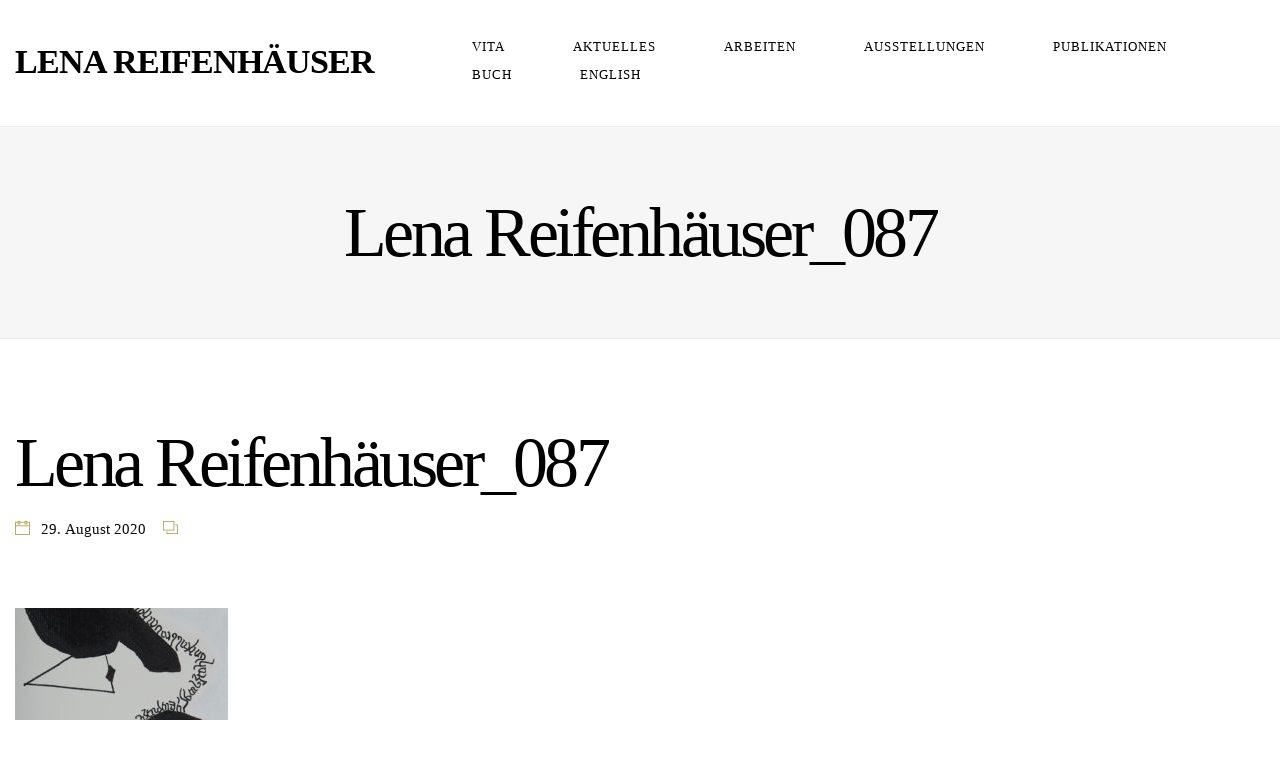

--- FILE ---
content_type: text/plain
request_url: https://www.google-analytics.com/j/collect?v=1&_v=j102&a=233511133&t=pageview&_s=1&dl=http%3A%2F%2Fwww.lenareifenhaeuser.de%2Flena-reifenhaeuser_087%2F&ul=en-us%40posix&dt=Lena%20Reifenh%C3%A4user_087%20%E2%80%93%20LENA%20REIFENH%C3%84USER&sr=1280x720&vp=1280x720&_u=IEBAAEABAAAAACAAI~&jid=435934153&gjid=914222404&cid=401020331.1769023199&tid=UA-78588900-1&_gid=1951604407.1769023199&_r=1&_slc=1&z=1396383786
body_size: -287
content:
2,cG-P5RTYKDCFD